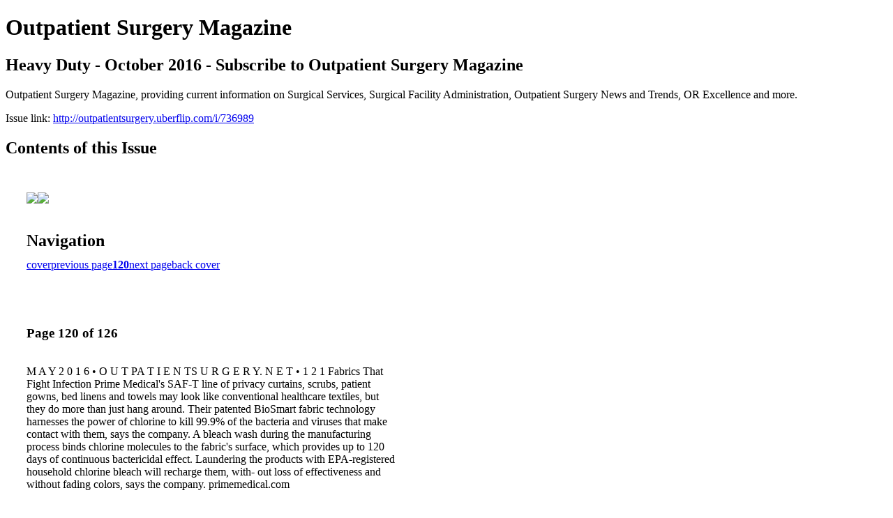

--- FILE ---
content_type: text/html; charset=UTF-8
request_url: http://outpatientsurgery.uberflip.com/i/736989-heavy-duty-october-2016-subscribe-to-outpatient-surgery-magazine/120
body_size: 15053
content:
<!DOCTYPE html PUBLIC "-//W3C//DTD XHTML 1.0 Transitional//EN" "http://www.w3.org/TR/xhtml1/DTD/xhtml1-transitional.dtd">

<html xmlns="http://www.w3.org/1999/xhtml" xml:lang="en" lang="en" xmlns:og="http://ogp.me/ns#" xmlns:fb="https://www.facebook.com/2008/fbml">
    	<head>
        <!-- Google Tag Manager -->
<script nonce="3-MiOtpCm8EpRMZbkCqbxXNM" data-functionality-name="GOOGLETAGMANAGER">(function(w,d,s,l,i){w[l]=w[l]||[];w[l].push({'gtm.start':
new Date().getTime(),event:'gtm.js'});var f=d.getElementsByTagName(s)[0],
j=d.createElement(s),dl=l!='dataLayer'?'&l='+l:'';j.async=true;j.src=
'https://www.googletagmanager.com/gtm.js?id='+i+dl;f.parentNode.insertBefore(j,f);
})(window,document,'script','dataLayer','GTM-TNXLSG');</script>
<!-- End Google Tag Manager -->
<link rel="apple-touch-icon" type="image/png" sizes="57x57" href="https://content.cdntwrk.com/favicons/dD00NzkyOCZjbWQ9ZmF2aWNvbiZ2ZXJzaW9uPTE1OTM1MzcwNzgmZXh0PXBuZyZzaXplPTU3JnNpZz0wNzQ4ZWUxYjgwMDI3MzEzMDIxZjM0MzBjNWIxMDhiZQ%253D%253D/favicon.png"><link rel="apple-touch-icon" type="image/png" sizes="72x72" href="https://content.cdntwrk.com/favicons/dD00NzkyOCZjbWQ9ZmF2aWNvbiZ2ZXJzaW9uPTE1OTM1MzcwNzgmZXh0PXBuZyZzaXplPTcyJnNpZz0zNDU4Njg4NjgxZmE1NDBlNmFiNjE4ZTBiNjg0MDlhMQ%253D%253D/favicon.png"><link rel="apple-touch-icon" type="image/png" sizes="114x114" href="https://content.cdntwrk.com/favicons/dD00NzkyOCZjbWQ9ZmF2aWNvbiZ2ZXJzaW9uPTE1OTM1MzcwNzgmZXh0PXBuZyZzaXplPTExNCZzaWc9NDlmMTAzMzVhMTY1MDQ5MzU2ZDJkZGE2OGM3MjM4ZWQ%253D/favicon.png"><link rel="apple-touch-icon" type="image/png" sizes="144x144" href="https://content.cdntwrk.com/favicons/dD00NzkyOCZjbWQ9ZmF2aWNvbiZ2ZXJzaW9uPTE1OTM1MzcwNzgmZXh0PXBuZyZzaXplPTE0NCZzaWc9NzZiNzBkNjA0YmE5NGJkNThlODIzM2Q5ZDY5YzMwMWU%253D/favicon.png"><link rel="apple-touch-icon" type="image/png" sizes="180x180" href="https://content.cdntwrk.com/favicons/dD00NzkyOCZjbWQ9ZmF2aWNvbiZ2ZXJzaW9uPTE1OTM1MzcwNzgmZXh0PXBuZyZzaXplPTE4MCZzaWc9YThjZjhkOTI3MDI2YWE0YmYwOWI4NDUxMjJmZDNlNjE%253D/favicon.png"><link rel="icon" type="image/png" sizes="16x16" href="https://content.cdntwrk.com/favicons/dD00NzkyOCZjbWQ9ZmF2aWNvbiZ2ZXJzaW9uPTE1OTM1MzcwNzgmZXh0PXBuZyZzaXplPTE2JnNpZz1hYjdiYTY1ZTg0OWM2ODJlNzdhODc3ZTVmNjZmMmJiZQ%253D%253D/favicon.png"><link rel="icon" type="image/png" sizes="32x32" href="https://content.cdntwrk.com/favicons/dD00NzkyOCZjbWQ9ZmF2aWNvbiZ2ZXJzaW9uPTE1OTM1MzcwNzgmZXh0PXBuZyZzaXplPTMyJnNpZz01NzhhNzI5YWM3NjI5YTRjNWI5MjY2MmNkN2Q1NTAwMA%253D%253D/favicon.png"><link rel="icon" type="image/png" sizes="96x96" href="https://content.cdntwrk.com/favicons/dD00NzkyOCZjbWQ9ZmF2aWNvbiZ2ZXJzaW9uPTE1OTM1MzcwNzgmZXh0PXBuZyZzaXplPTk2JnNpZz0yY2RjYTM5OWFhNWU3MThhMWUzOGExZjkwYzk3ZWQ4NA%253D%253D/favicon.png"><link rel="icon" type="image/png" sizes="128x128" href="https://content.cdntwrk.com/favicons/dD00NzkyOCZjbWQ9ZmF2aWNvbiZ2ZXJzaW9uPTE1OTM1MzcwNzgmZXh0PXBuZyZzaXplPTEyOCZzaWc9Njk4MzYwMDYzZmYxODYyOWQzMTllODllMzUwNTgwNDU%253D/favicon.png"><link rel="icon" type="image/png" sizes="195x195" href="https://content.cdntwrk.com/favicons/dD00NzkyOCZjbWQ9ZmF2aWNvbiZ2ZXJzaW9uPTE1OTM1MzcwNzgmZXh0PXBuZyZzaXplPTE5NSZzaWc9ZjkwMzI5ZGI3ZDQ1YjE4YWU1OTJhYjBiYjQxY2Q5NmI%253D/favicon.png"><meta name="msapplication-TileImage" content="https://content.cdntwrk.com/favicons/dD00NzkyOCZjbWQ9ZmF2aWNvbiZ2ZXJzaW9uPTE1OTM1MzcwNzgmZXh0PXBuZyZzaXplPTE0NCZzaWc9NzZiNzBkNjA0YmE5NGJkNThlODIzM2Q5ZDY5YzMwMWU%253D/favicon.png"><!--[if IE]><link rel="shortcut icon" type="image/x-icon" href="https://content.cdntwrk.com/favicons/dD00NzkyOCZjbWQ9ZmF2aWNvbiZ2ZXJzaW9uPTE1OTM1MzcwNzgmZXh0PWljbyZzaWc9YmU0MDJlYWRjNzYxYWM3YTVlMzU5ZjhlMmU5NzRhMzk%253D/favicon.ico"><![endif]-->		<meta charset="utf-8">
				<meta name="description" content="Outpatient Surgery Magazine, providing current information on Surgical Services, Surgical Facility Administration, Outpatient Surgery News and Trends, OR Excellence and more." />
		<meta name="keywords" content="Surgical Services, Surgical Facility Administration, Outpatient Surgery News and Trends, OR Excellence, Pain Management, Infection Control, Surgical Instruments, Healthcare Information Technology, Eye Surgery, Anesthesia, Orthopedics, ENT" />
		
		
		<title>Outpatient Surgery Magazine - Heavy Duty - October 2016 - Subscribe to Outpatient Surgery Magazine</title>
		
		<meta itemprop="image" content="https://content.cdntwrk.com/files/aT03MzY5ODkmcD0xMjAmdj0xJmNtZD12JnNpZz04YjM4ZWU1MzQxMDM3OGVlZDgxMGY1Mzg4YmMzYmM0MQ%253D%253D/-w-450-80.jpg"><meta property="og:image" content="https://content.cdntwrk.com/files/aT03MzY5ODkmcD0xMjAmdj0xJmNtZD12JnNpZz04YjM4ZWU1MzQxMDM3OGVlZDgxMGY1Mzg4YmMzYmM0MQ%253D%253D/-w-450-80.jpg"/><meta itemprop="image" content="https://content.cdntwrk.com/files/aT03MzY5ODkmcD0xMTkmdj0xJmNtZD12JnNpZz04ZTFhNzZlNWZiYjQ5NWE5NDAxNGQyZjIxNzExNzkzMQ%253D%253D/-w-450-80.jpg"><meta property="og:image" content="https://content.cdntwrk.com/files/aT03MzY5ODkmcD0xMTkmdj0xJmNtZD12JnNpZz04ZTFhNzZlNWZiYjQ5NWE5NDAxNGQyZjIxNzExNzkzMQ%253D%253D/-w-450-80.jpg"/>	</head>

	<body>
	    <!-- Google Tag Manager (noscript) -->
<noscript><iframe data-functionality-name="GOOGLETAGMANAGER" src="https://www.googletagmanager.com/ns.html?id=GTM-TNXLSG"
height="0" width="0" style="display:none;visibility:hidden" sandbox="allow-scripts allow-same-origin allow-forms allow-popups allow-popups-to-escape-sandbox allow-presentation allow-downloads allow-top-navigation-by-user-activation allow-modals"></iframe></noscript>
<!-- End Google Tag Manager (noscript) -->
<h1>Outpatient Surgery Magazine</h1>
<h2>Heavy Duty - October 2016 - Subscribe to Outpatient Surgery Magazine</h2>

<p>Outpatient Surgery Magazine, providing current information on Surgical Services, Surgical Facility Administration, Outpatient Surgery News and Trends, OR Excellence and more.</p>
<p>Issue link: <a href="http://outpatientsurgery.uberflip.com/i/736989">http://outpatientsurgery.uberflip.com/i/736989</a></p>

<h2>Contents of this Issue</h2>
<div style='float:left;clear:none;margin:30px;width:960px;'><div class='issue-img-wrapper'><img id='issue-img-1' src='https://content.cdntwrk.com/files/aT03MzY5ODkmcD0xMTkmdj0xJmNtZD12JnNpZz04ZTFhNzZlNWZiYjQ5NWE5NDAxNGQyZjIxNzExNzkzMQ%253D%253D/-w-450-80.jpg'/><img id='issue-img-2' src='https://content.cdntwrk.com/files/aT03MzY5ODkmcD0xMjAmdj0xJmNtZD12JnNpZz04YjM4ZWU1MzQxMDM3OGVlZDgxMGY1Mzg4YmMzYmM0MQ%253D%253D/-w-450-80.jpg'/></div><h2 style="clear:both;padding-top:20px;margin-bottom:12px;text-align:left">Navigation</h2><div class='btn-group' id='navigation'><a class="btn" title="Outpatient Surgery Magazine - Heavy Duty - October 2016 - Subscribe to Outpatient Surgery Magazine page 0 " href="http://outpatientsurgery.uberflip.com/i/736989">cover</a><a rel="prev" class="btn" title="Outpatient Surgery Magazine - Heavy Duty - October 2016 - Subscribe to Outpatient Surgery Magazine page 119" href="http://outpatientsurgery.uberflip.com/i/736989/119">previous page</a><a class='btn active' href='#'><strong>120</strong></a><a rel="next" class="btn" title="Outpatient Surgery Magazine - Heavy Duty - October 2016 - Subscribe to Outpatient Surgery Magazine page 121" href="http://outpatientsurgery.uberflip.com/i/736989/121">next page</a><a class="btn" title="Outpatient Surgery Magazine - Heavy Duty - October 2016 - Subscribe to Outpatient Surgery Magazine page 126" href="http://outpatientsurgery.uberflip.com/i/736989/126">back cover</a></div></div><div style='float:left;clear:none;text-align:left;margin:30px;width:550px'><h3> Page 120 of 126</h3><p><div style="max-height:300px;overflow-x:hidden;margin-bottom:30px;padding-right:20px;"><p>M A Y 2 0 1 6 • O U T PA T I E N TS U R G E R Y. N E T • 1 2 1

Fabrics That Fight Infection
Prime Medical's SAF-T line of privacy curtains, scrubs, patient
gowns, bed linens and towels may look like conventional healthcare
textiles, but they do more than just hang around. Their patented
BioSmart fabric technology harnesses the power of chlorine to kill
99.9% of the bacteria and viruses that make contact with them, says
the company. A bleach wash during the manufacturing process binds
chlorine molecules to the fabric's surface, which provides up to 120
days of continuous bactericidal effect. Laundering the products with
EPA-registered household chlorine bleach will recharge them, with-
out loss of effectiveness and without fading colors, says the company.
primemedical.com</p></div><h2>Articles in this issue</h2><div style="max-height:200px;overflow-x:hidden;margin-bottom:30px;padding-right:20px;"><ul class='nav'>		<li><a href="http://outpatientsurgery.uberflip.com/i/736989/0" title="Read article: Cover: Heavy Duty - Outpatient Surgery Magazine October 2016">Cover: Heavy Duty - Outpatient Surgery Magazine October 2016</a></li>
			<li><a href="http://outpatientsurgery.uberflip.com/i/736989/6" title="Read article: Table of Contents: Features">Table of Contents: Features</a></li>
			<li><a href="http://outpatientsurgery.uberflip.com/i/736989/7" title="Read article: Table of Contents: Departments">Table of Contents: Departments</a></li>
			<li><a href="http://outpatientsurgery.uberflip.com/i/736989/9" title="Read article: Editor's Page: An Administrator's Work Is Never Done">Editor's Page: An Administrator's Work Is Never Done</a></li>
			<li><a href="http://outpatientsurgery.uberflip.com/i/736989/11" title="Read article: Letters & E-mail">Letters & E-mail</a></li>
			<li><a href="http://outpatientsurgery.uberflip.com/i/736989/15" title="Read article: Ideas That Work: Keep Your Staff's Cell Phones Out of the ORs">Ideas That Work: Keep Your Staff's Cell Phones Out of the ORs</a></li>
			<li><a href="http://outpatientsurgery.uberflip.com/i/736989/17" title="Read article: Ideas That Work: Do You Let Patients Go Home Alone in a Taxi?">Ideas That Work: Do You Let Patients Go Home Alone in a Taxi?</a></li>
			<li><a href="http://outpatientsurgery.uberflip.com/i/736989/19" title="Read article: Ideas That Work: Shine a Light on Dirty ORs">Ideas That Work: Shine a Light on Dirty ORs</a></li>
			<li><a href="http://outpatientsurgery.uberflip.com/i/736989/20" title="Read article: Ideas That Work: Are Your Laryngoscope Blades Disappearing?">Ideas That Work: Are Your Laryngoscope Blades Disappearing?</a></li>
			<li><a href="http://outpatientsurgery.uberflip.com/i/736989/21" title="Read article: Ideas That Work: No Need to Remove Clothing Before Cataract Surgery">Ideas That Work: No Need to Remove Clothing Before Cataract Surgery</a></li>
			<li><a href="http://outpatientsurgery.uberflip.com/i/736989/22" title="Read article: Ideas That Work: Stay on Top of Post-op Complications">Ideas That Work: Stay on Top of Post-op Complications</a></li>
			<li><a href="http://outpatientsurgery.uberflip.com/i/736989/23" title="Read article: Ideas That Work: An Idea That Doesn't Work">Ideas That Work: An Idea That Doesn't Work</a></li>
			<li><a href="http://outpatientsurgery.uberflip.com/i/736989/24" title="Read article: Ideas That Work: An Unlikely Ally in Attracting New Surgeons">Ideas That Work: An Unlikely Ally in Attracting New Surgeons</a></li>
			<li><a href="http://outpatientsurgery.uberflip.com/i/736989/25" title="Read article: Ideas That Work: Innovative Ideas">Ideas That Work: Innovative Ideas</a></li>
			<li><a href="http://outpatientsurgery.uberflip.com/i/736989/27" title="Read article: Ideas That Work: Keep Staff Informed With Weekly E-mail Digest">Ideas That Work: Keep Staff Informed With Weekly E-mail Digest</a></li>
			<li><a href="http://outpatientsurgery.uberflip.com/i/736989/29" title="Read article: Business Advisor: Get Patients to Pay in Full on the Day of Surgery">Business Advisor: Get Patients to Pay in Full on the Day of Surgery</a></li>
			<li><a href="http://outpatientsurgery.uberflip.com/i/736989/34" title="Read article: Anesthesia Alert: Take the Fear Out of Mask Induction for Kids">Anesthesia Alert: Take the Fear Out of Mask Induction for Kids</a></li>
			<li><a href="http://outpatientsurgery.uberflip.com/i/736989/39" title="Read article: Medical Malpractice: Yes Patients Can Directly Sue Your Facility">Medical Malpractice: Yes Patients Can Directly Sue Your Facility</a></li>
			<li><a href="http://outpatientsurgery.uberflip.com/i/736989/43" title="Read article: Coding & Billing: Are You Leaving Money on the Table?">Coding & Billing: Are You Leaving Money on the Table?</a></li>
			<li><a href="http://outpatientsurgery.uberflip.com/i/736989/47" title="Read article: Heavy Duty: Are you prepared to treat the rising population of obese patients?">Heavy Duty: Are you prepared to treat the rising population of obese patients?</a></li>
			<li><a href="http://outpatientsurgery.uberflip.com/i/736989/57" title="Read article: The Future of Anesthesia">The Future of Anesthesia</a></li>
			<li><a href="http://outpatientsurgery.uberflip.com/i/736989/67" title="Read article: Orchestrating the Sights and Sounds of Surgery">Orchestrating the Sights and Sounds of Surgery</a></li>
			<li><a href="http://outpatientsurgery.uberflip.com/i/736989/73" title="Read article: Can You Pass Our Surface Disinfection Quiz?">Can You Pass Our Surface Disinfection Quiz?</a></li>
			<li><a href="http://outpatientsurgery.uberflip.com/i/736989/86" title="Read article: Doubling Down on Cataract Surgery">Doubling Down on Cataract Surgery</a></li>
			<li><a href="http://outpatientsurgery.uberflip.com/i/736989/92" title="Read article: Hitting the Sweet Spot With Reposable Instruments">Hitting the Sweet Spot With Reposable Instruments</a></li>
			<li><a href="http://outpatientsurgery.uberflip.com/i/736989/97" title="Read article: Should You Add Laser Floater Removal?">Should You Add Laser Floater Removal?</a></li>
			<li><a href="http://outpatientsurgery.uberflip.com/i/736989/102" title="Read article: Can You Speed Up Your Reprocessing Department?">Can You Speed Up Your Reprocessing Department?</a></li>
			<li><a href="http://outpatientsurgery.uberflip.com/i/736989/109" title="Read article: Thinking of Buying ... Orthopedic Image Guidance and Robotic Systems">Thinking of Buying ... Orthopedic Image Guidance and Robotic Systems</a></li>
			<li><a href="http://outpatientsurgery.uberflip.com/i/736989/117" title="Read article: Cutting Remarks: Wanna Get Away?">Cutting Remarks: Wanna Get Away?</a></li>
			<li><a href="http://outpatientsurgery.uberflip.com/i/736989/119" title="Read article: Product News">Product News</a></li>
			<li><a href="http://outpatientsurgery.uberflip.com/i/736989/125" title="Read article: Behind Closed Doors: The Long and Lonely Road to Recovery">Behind Closed Doors: The Long and Lonely Road to Recovery</a></li>
	</ul></div><h2>Links on this page</h2><ul><li><a href='http://primemedical.com' title=''>http://primemedical.com</a></ul><h2>Archives of this issue</h2><a href='http://outpatientsurgery.uberflip.com/read/archives/i/47928/736989'>view archives of Outpatient Surgery Magazine - Heavy Duty - October 2016 - Subscribe to Outpatient Surgery Magazine</a></div><div class='clr'></div>	</body>
</html>
